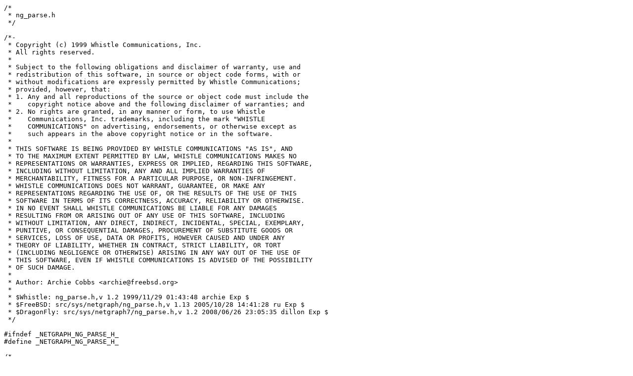

--- FILE ---
content_type: text/plain
request_url: http://bxr.su/DragonFly/sys/netgraph7/ng_parse.h
body_size: 7036
content:
/*
 * ng_parse.h
 */

/*-
 * Copyright (c) 1999 Whistle Communications, Inc.
 * All rights reserved.
 * 
 * Subject to the following obligations and disclaimer of warranty, use and
 * redistribution of this software, in source or object code forms, with or
 * without modifications are expressly permitted by Whistle Communications;
 * provided, however, that:
 * 1. Any and all reproductions of the source or object code must include the
 *    copyright notice above and the following disclaimer of warranties; and
 * 2. No rights are granted, in any manner or form, to use Whistle
 *    Communications, Inc. trademarks, including the mark "WHISTLE
 *    COMMUNICATIONS" on advertising, endorsements, or otherwise except as
 *    such appears in the above copyright notice or in the software.
 * 
 * THIS SOFTWARE IS BEING PROVIDED BY WHISTLE COMMUNICATIONS "AS IS", AND
 * TO THE MAXIMUM EXTENT PERMITTED BY LAW, WHISTLE COMMUNICATIONS MAKES NO
 * REPRESENTATIONS OR WARRANTIES, EXPRESS OR IMPLIED, REGARDING THIS SOFTWARE,
 * INCLUDING WITHOUT LIMITATION, ANY AND ALL IMPLIED WARRANTIES OF
 * MERCHANTABILITY, FITNESS FOR A PARTICULAR PURPOSE, OR NON-INFRINGEMENT.
 * WHISTLE COMMUNICATIONS DOES NOT WARRANT, GUARANTEE, OR MAKE ANY
 * REPRESENTATIONS REGARDING THE USE OF, OR THE RESULTS OF THE USE OF THIS
 * SOFTWARE IN TERMS OF ITS CORRECTNESS, ACCURACY, RELIABILITY OR OTHERWISE.
 * IN NO EVENT SHALL WHISTLE COMMUNICATIONS BE LIABLE FOR ANY DAMAGES
 * RESULTING FROM OR ARISING OUT OF ANY USE OF THIS SOFTWARE, INCLUDING
 * WITHOUT LIMITATION, ANY DIRECT, INDIRECT, INCIDENTAL, SPECIAL, EXEMPLARY,
 * PUNITIVE, OR CONSEQUENTIAL DAMAGES, PROCUREMENT OF SUBSTITUTE GOODS OR
 * SERVICES, LOSS OF USE, DATA OR PROFITS, HOWEVER CAUSED AND UNDER ANY
 * THEORY OF LIABILITY, WHETHER IN CONTRACT, STRICT LIABILITY, OR TORT
 * (INCLUDING NEGLIGENCE OR OTHERWISE) ARISING IN ANY WAY OUT OF THE USE OF
 * THIS SOFTWARE, EVEN IF WHISTLE COMMUNICATIONS IS ADVISED OF THE POSSIBILITY
 * OF SUCH DAMAGE.
 *
 * Author: Archie Cobbs <archie@freebsd.org>
 *
 * $Whistle: ng_parse.h,v 1.2 1999/11/29 01:43:48 archie Exp $
 * $FreeBSD: src/sys/netgraph/ng_parse.h,v 1.13 2005/10/28 14:41:28 ru Exp $
 * $DragonFly: src/sys/netgraph7/ng_parse.h,v 1.2 2008/06/26 23:05:35 dillon Exp $
 */

#ifndef _NETGRAPH_NG_PARSE_H_
#define _NETGRAPH_NG_PARSE_H_

/*

  This defines a library of routines for converting between various C
  language types in binary form and ASCII strings.  Types are user
  definable.  Several pre-defined types are supplied, for some common
  C types: structures, variable and fixed length arrays, integer types,
  variable and fixed length strings, IP addresses, etc.

  A netgraph node type may provide a list of types that correspond to
  the structures it expects to send and receive in the arguments field
  of a control message.  This allows these messages to be converted
  between their native binary form and the corresponding ASCII form.

  A future use of the ASCII form may be for inter-machine communication
  of control messages, because the ASCII form is machine independent
  whereas the native binary form is not.

  Syntax
  ------

    Structures:

      '{' [ <name>=<value> ... ] '}'

      Omitted fields have their default values by implication.
      The order in which the fields are specified does not matter.

    Arrays:

      '[' [ [index=]<value> ... ] ']'

      Element value may be specified with or without the "<index>=" prefix;
      If omitted, the index after the previous element is used.
      Omitted fields have their default values by implication.

    Strings:

      "foo bar blah\r\n"

      That is, strings are specified just like C strings. The usual
      backslash escapes are accepted.

    Other simple types (integers, IP addresses) have their obvious forms.

  Example
  -------

    Suppose we have a netgraph command that takes as an argument
    a 'struct foo' shown below.  Here is an example of a possible
    value for the structure, and the corresponding ASCII encoding
    of that value:

	Structure			Binary value
	---------			------------

	struct foo {
	    struct in_addr ip;  	01 02 03 04
	    int bar;			00 00 00 00
	    char label[8];		61 62 63 0a 00 00 00 00
	    u_char alen;		03 00
	    short ary[];	  	05 00 00 00 0a 00
	};

	ASCII value
	-----------

	{ ip=1.2.3.4 label="abc\n" alen=3 ary=[ 5 2=10 ] }

    Note that omitted fields and array elements get their default
    values ("bar" and ary[2]), and that the alignment is handled
    automatically (the extra 00 byte after "alen").  Also, since byte
    order and alignment are inherently machine dependent, so is this
    conversion process.  The above example shows an x86 (little
    endian) encoding.  Also the above example is tricky because the
    structure is variable length, depending on 'alen', the number of
    elements in the array 'ary'.

    Here is how one would define a parse type for the above structure,
    subclassing the pre-defined types below.  We construct the type in
    a 'bottom up' fashion, defining each field's type first, then the
    type for the whole structure ('//' comments used to avoid breakage).

    // Super-type info for 'label' field
    struct ng_parse_fixedstring_info foo_label_info = { 8 };

    // Parse type for 'label' field
    struct ng_parse_type foo_label_type = {
	    &ng_parse_fixedstring_type		// super-type
	    &foo_label_info			// super-type info
    };

    #define OFFSETOF(s, e) ((char *)&((s *)0)->e - (char *)((s *)0))

    // Function to compute the length of the array 'ary', which
    // is variable length, depending on the previous field 'alen'.
    // Upon entry 'buf' will be pointing at &ary[0].
    int
    foo_ary_getLength(const struct ng_parse_type *type,
	    const u_char *start, const u_char *buf)
    {
	    const struct foo *f;

	    f = (const struct foo *)(buf - OFFSETOF(struct foo, ary));
	    return f->alen;
    }

    // Super-type info for 'ary' field
    struct ng_parse_array_info foo_ary_info = {
	    &ng_parse_int16_type,		// element type
	    &foo_ary_getLength			// func to get array length
    }

    // Parse type for 'ary' field
    struct ng_parse_type foo_ary_type = {
	    &ng_parse_array_type,		// super-type
	    &foo_ary_info			// super-type info
    };

    // Super-type info for struct foo
    struct ng_parse_struct_field foo_fields[] = {
	    { "ip",	&ng_parse_ipaddr_type	},
	    { "bar",	&ng_parse_int32_type	},
	    { "label",	&foo_label_type		},
	    { "alen",	&ng_parse_uint8_type	},
	    { "ary",	&foo_ary_type		},
	    { NULL }
    };

    // Parse type for struct foo
    struct ng_parse_type foo_type = {
	    &ng_parse_struct_type,		// super-type
	    &foo_fields				// super-type info
    };

  To define a type, you can define it as a sub-type of a predefined
  type as shown above, possibly overriding some of the predefined
  type's methods, or define an entirely new syntax, with the restriction
  that the ASCII representation of your type's value must not contain
  any whitespace or any of these characters: { } [ ] = "

  See ng_ksocket.c for an example of how to do this for 'struct sockaddr'.
  See ng_parse.c to see implementations of the pre-defined types below.

*/

/************************************************************************
			METHODS REQUIRED BY A TYPE
 ************************************************************************/

/*
 * Three methods are required for a type. These may be given explicitly
 * or, if NULL, inherited from the super-type.  The 'getDefault' method
 * is always optional; the others are required if there is no super-type.
 */

struct ng_parse_type;

/*
 * Convert ASCII to binary according to the supplied type.
 *
 * The ASCII characters begin at offset *off in 'string'.  The binary
 * representation is put into 'buf', which has at least *buflen bytes.
 * 'start' points to the first byte output by ng_parse() (ie, start <= buf).
 *
 * Upon return, *buflen contains the length of the new binary data, and
 * *off is updated to point just past the end of the parsed range of
 * characters, or, in the case of an error, to the offending character(s).
 *
 * Return values:
 *	0		Success; *buflen holds the length of the data
 *			and *off points just past the last char parsed.
 *	EALREADY	Field specified twice
 *	ENOENT		Unknown field
 *	E2BIG		Array or character string overflow
 *	ERANGE		Output was longer than *buflen bytes
 *	EINVAL		Parse failure or other invalid content
 *	ENOMEM		Out of memory
 *	EOPNOTSUPP	Mandatory array/structure element missing
 */
typedef	int	ng_parse_t(const struct ng_parse_type *type, const char *string,
			int *off, const u_char *start,
			u_char *buf, int *buflen);

/*
 * Convert binary to ASCII according to the supplied type.
 *
 * The results are put into 'buf', which is at least buflen bytes long.
 * *off points to the current byte in 'data' and should be updated
 * before return to point just past the last byte unparsed.
 *
 * Returns:
 *	0		Success
 *	ERANGE		Output was longer than buflen bytes
 */
typedef	int	ng_unparse_t(const struct ng_parse_type *type,
			const u_char *data, int *off, char *buf, int buflen);

/*
 * Compute the default value according to the supplied type.
 *
 * Store the result in 'buf', which is at least *buflen bytes long.
 * Upon return *buflen contains the length of the output.
 *
 * Returns:
 *	0		Success
 *	ERANGE		Output was longer than *buflen bytes
 *	EOPNOTSUPP	Default value is not specified for this type
 */
typedef	int	ng_getDefault_t(const struct ng_parse_type *type,
			const u_char *start, u_char *buf, int *buflen);

/*
 * Return the alignment requirement of this type.  Zero is same as one.
 */
typedef	int	ng_getAlign_t(const struct ng_parse_type *type);

/************************************************************************
			TYPE DEFINITION
 ************************************************************************/

/*
 * This structure describes a type, which may be a sub-type of another
 * type by pointing to it with 'supertype' and possibly omitting methods.
 * Typically the super-type requires some type-specific info, which is
 * supplied by the 'info' field.
 *
 * The 'private' field is ignored by all of the pre-defined types.
 * Sub-types may use it as they see fit.
 *
 * The 'getDefault' method may always be omitted (even if there is no
 * super-type), which means the value for any item of this type must
 * always be explicitly given.
 */
struct ng_parse_type {
	const struct ng_parse_type *supertype;	/* super-type, if any */
	const void		*info;		/* type-specific info */
	void			*private;	/* client private info */
	ng_parse_t		*parse;		/* parse method */
	ng_unparse_t		*unparse;	/* unparse method */
	ng_getDefault_t		*getDefault;	/* get default value method */
	ng_getAlign_t		*getAlign;	/* get alignment */
};

/************************************************************************
			PRE-DEFINED TYPES
 ************************************************************************/

/*
 * STRUCTURE TYPE
 *
 * This type supports arbitrary C structures.  The normal field alignment
 * rules for the local machine are applied.  Fields are always parsed in
 * field order, no matter what order they are listed in the ASCII string.
 *
 *   Default value:		Determined on a per-field basis
 *   Additional info:		struct ng_parse_struct_field *
 */
extern const struct ng_parse_type ng_parse_struct_type;

/* Each field has a name, type, and optional alignment override. If the
   override is non-zero, the alignment is determined from the field type.
   Note: add an extra struct ng_parse_struct_field with name == NULL
   to indicate the end of the list. */
struct ng_parse_struct_field {
	const char			*name;		/* field name */
	const struct ng_parse_type	*type;		/* field type */
	int				alignment;	/* override alignment */
};

/*
 * FIXED LENGTH ARRAY TYPE
 *
 * This type supports fixed length arrays, having any element type.
 *
 *   Default value:		As returned by getDefault for each index
 *   Additional info:		struct ng_parse_fixedarray_info *
 */
extern const struct ng_parse_type ng_parse_fixedarray_type;

/*
 * Get the default value for the element at index 'index'.  This method
 * may be NULL, in which case the default value is computed from the
 * element type.  Otherwise, it should fill in the default value at *buf
 * (having size *buflen) and update *buflen to the length of the filled-in
 * value before return.  If there is not enough routine return ERANGE.
 */
typedef	int	ng_parse_array_getDefault_t(const struct ng_parse_type *type,
				int index, const u_char *start,
				u_char *buf, int *buflen);

struct ng_parse_fixedarray_info {
	const struct ng_parse_type	*elementType;
	int				length;
	ng_parse_array_getDefault_t	*getDefault;
};

/*
 * VARIABLE LENGTH ARRAY TYPE
 *
 * Same as fixed length arrays, except that the length is determined
 * by a function instead of a constant value.
 *
 *   Default value:		Same as with fixed length arrays
 *   Additional info:		struct ng_parse_array_info *
 */
extern const struct ng_parse_type ng_parse_array_type;

/*
 * Return the length of the array.  If the array is a field in a structure,
 * all prior fields are guaranteed to be filled in already.  Upon entry,
 * 'start' is equal to the first byte parsed in this run, while 'buf' points
 * to the first element of the array to be filled in.
 */
typedef int	ng_parse_array_getLength_t(const struct ng_parse_type *type,
				const u_char *start, const u_char *buf);

struct ng_parse_array_info {
	const struct ng_parse_type	*elementType;
	ng_parse_array_getLength_t	*getLength;
	ng_parse_array_getDefault_t	*getDefault;
};

/*
 * ARBITRARY LENGTH STRING TYPE
 *
 * For arbirary length, NUL-terminated strings.
 *
 *   Default value:		Empty string
 *   Additional info:		None required
 */
extern const struct ng_parse_type ng_parse_string_type;

/*
 * BOUNDED LENGTH STRING TYPE
 *
 * These are strings that have a fixed-size buffer, and always include
 * a terminating NUL character.
 *
 *   Default value:		Empty string
 *   Additional info:		struct ng_parse_fixedstring_info *
 */
extern const struct ng_parse_type ng_parse_fixedstring_type;

struct ng_parse_fixedstring_info {
	int	bufSize;	/* size of buffer (including NUL) */
};

/*
 * EXPLICITLY SIZED STRING TYPE
 *
 * These are strings that have a two byte length field preceding them.
 * Parsed strings are NOT NUL-terminated.
 *
 *   Default value:		Empty string
 *   Additional info:		None
 */
extern const struct ng_parse_type ng_parse_sizedstring_type;

/*
 * COMMONLY USED BOUNDED LENGTH STRING TYPES
 */
extern const struct ng_parse_type ng_parse_nodebuf_type;  /* NG_NODESIZ */
extern const struct ng_parse_type ng_parse_hookbuf_type;  /* NG_HOOKSIZ */
extern const struct ng_parse_type ng_parse_pathbuf_type;  /* NG_PATHSIZ */
extern const struct ng_parse_type ng_parse_typebuf_type;  /* NG_TYPESIZ */
extern const struct ng_parse_type ng_parse_cmdbuf_type;   /* NG_CMDSTRSIZ */

/*
 * INTEGER TYPES
 *
 *   Default value:		0
 *   Additional info:		None required
 */
extern const struct ng_parse_type ng_parse_int8_type;
extern const struct ng_parse_type ng_parse_int16_type;
extern const struct ng_parse_type ng_parse_int32_type;
extern const struct ng_parse_type ng_parse_int64_type;

/* Same thing but unparse as unsigned quantities */
extern const struct ng_parse_type ng_parse_uint8_type;
extern const struct ng_parse_type ng_parse_uint16_type;
extern const struct ng_parse_type ng_parse_uint32_type;
extern const struct ng_parse_type ng_parse_uint64_type;

/* Same thing but unparse as hex quantities, e.g., "0xe7" */
extern const struct ng_parse_type ng_parse_hint8_type;
extern const struct ng_parse_type ng_parse_hint16_type;
extern const struct ng_parse_type ng_parse_hint32_type;
extern const struct ng_parse_type ng_parse_hint64_type;

/*
 * IP ADDRESS TYPE
 *
 *   Default value:		0.0.0.0
 *   Additional info:		None required
 */
extern const struct ng_parse_type ng_parse_ipaddr_type;

/*
 * ETHERNET ADDRESS TYPE
 *
 *   Default value:		None
 *   Additional info:		None required
 */
extern const struct ng_parse_type ng_parse_enaddr_type;

/*
 * VARIABLE LENGTH BYTE ARRAY TYPE
 *
 * The bytes are displayed in hex.  The ASCII form may be either an
 * array of bytes or a string constant, in which case the array is
 * zero-filled after the string bytes.
 *
 *   Default value:		All bytes are zero
 *   Additional info:		ng_parse_array_getLength_t *
 */
extern const struct ng_parse_type ng_parse_bytearray_type;

/*
 * NETGRAPH CONTROL MESSAGE TYPE
 *
 * This is the parse type for a struct ng_mesg.
 *
 *   Default value:		All fields zero
 *   Additional info:		None required
 */
extern const struct ng_parse_type ng_parse_ng_mesg_type;

/************************************************************************
		CONVERSTION AND PARSING ROUTINES
 ************************************************************************/

/* Tokens for parsing structs and arrays */
enum ng_parse_token {
	T_LBRACE,		/* '{' */
	T_RBRACE,		/* '}' */
	T_LBRACKET,		/* '[' */
	T_RBRACKET,		/* ']' */
	T_EQUALS,		/* '=' */
	T_STRING,		/* string in double quotes */
	T_ERROR,		/* error parsing string in double quotes */
	T_WORD,			/* anything else containing no whitespace */
	T_EOF,			/* end of string reached */
};

/*
 * See typedef ng_parse_t for definition
 */
extern int	ng_parse(const struct ng_parse_type *type, const char *string,
			int *off, u_char *buf, int *buflen);

/*
 * See typedef ng_unparse_t for definition (*off assumed to be zero).
 */
extern int	ng_unparse(const struct ng_parse_type *type,
			const u_char *data, char *buf, int buflen);

/*
 * See typedef ng_getDefault_t for definition
 */
extern int	ng_parse_getDefault(const struct ng_parse_type *type,
			u_char *buf, int *buflen);

/*
 * Parse a token: '*startp' is the offset to start looking.  Upon
 * successful return, '*startp' equals the beginning of the token
 * and '*lenp' the length.  If error, '*startp' points at the
 * offending character(s).
 */
extern enum	ng_parse_token ng_parse_get_token(const char *s,
			int *startp, int *lenp);

/*
 * Like above, but specifically for getting a string token and returning
 * the string value.  The string token must be enclosed in double quotes
 * and the normal C backslash escapes are recognized.  The caller must
 * eventually free() the returned result.  Returns NULL if token is
 * not a string token, or parse or other error. Otherwise, *lenp contains
 * the number of characters parsed, and *slenp (if not NULL) contains
 * the actual number of characters in the parsed string.
 */
extern char	*ng_get_string_token(const char *s, int *startp,
			int *lenp, int *slenp);

/*
 * Convert a raw string into a doubly-quoted string including any
 * necessary backslash escapes.  Caller must free the result.
 * Returns NULL if ENOMEM. Normally "slen" should equal strlen(s)
 * unless you want to encode NUL bytes.
 */
extern char	*ng_encode_string(const char *s, int slen);

#endif /* _NETGRAPH_NG_PARSE_H_ */

